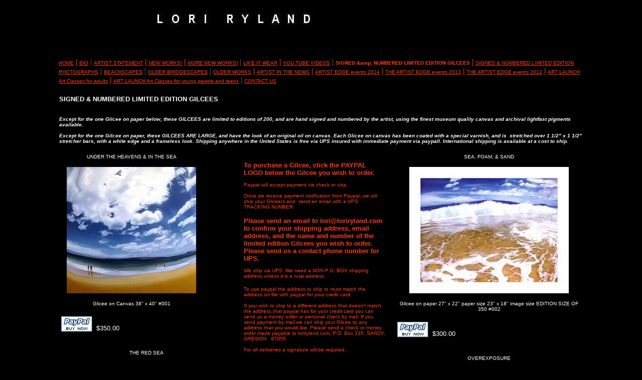

--- FILE ---
content_type: text/html
request_url: http://loriryland.com/id86.html
body_size: 33599
content:
<html>
   <HEAD>
      <meta http-equiv="Content-Type" content="text/html; charset=iso-8859-1">
   
      <title>Order limited edition glicees by Portland artist Lori Ryland</title>
      <meta name="description" content="Under the Heavens and in the Sea, The Red Sea, Sea Foam and Sand, Overexposure, Take Me to the Other Side, Glicees by Artist Lori Ryland&#xA;">
      <meta name="keywords" content="Maui Beachscape Glicee, Fremont Bridge Glicee, Maui Oceanscape Glicee, California Oceanscape Glicee,&#xA;">
      <META http-equiv="Content-Type" content="text/html; charset=iso-8859-1">
      <META http-equiv="Expires" content="0">
      <META name="generator" content="Trellix Site Builder">
      <META name="TRELLIX_BUILDER_VER" content="1.0"><META name="TRELLIX_OPEN_SITE_COMMAND" content="http://sitebuilder.myregisteredsite.com:80SiteBuilderServlet?fUrl=f_error.html&sUrl=f_edit_page.html&Command=OpenSite&FileName=1797901517723010469/site.xml"></META>
      <!--base href="http://www.LORIRYLAND.COM/"-->
      <!--/base--><script language="Javascript"><!--
		document.isTrellix = 1;
//						--></script></HEAD>
   <body leftmargin="0" topmargin="0" marginwidth="0" marginheight="0" link="#000000" vlink="#000000" alink="#000000" bgcolor="000000" style="background-image: url(http://webhosting.web.com/imagelib/sitebuilder/layout/spacer.gif); background-repeat: no-repeat;">
      <table width="760" border="0" cellspacing="0" cellpadding="0" align="center">
         <tr bgcolor="#000000">
            <td height="104" style="background-image: url(sitebuildercontent/sitebuilderpictures/lastheaderideastrip2.jpg); background-repeat: no-repeat;">
               <table width="760" border="0" cellspacing="0" cellpadding="10">
                  <tr>
                     <td align="RIGHT"></td>
                  </tr>
               </table>
            </td>
         </tr>
         <tr bgcolor="000000">
            <td style="background-image: url(http://webhosting.web.com/imagelib/sitebuilder/layout/spacer.gif); ">
               <table width="100%" border="0" cellspacing="0" cellpadding="0">
                  <tr>
                     <td width="1"><img src="http://webhosting.web.com/imagelib/sitebuilder/layout/spacer.gif" width="1" height="76" border="0" alt=""></td>
                     <td>
                        <table width="100%" border="0" cellspacing="0" cellpadding="8">
                           <tr>
                              <td align="left">
                                 <!--navbar Type="horiz" uses-text="Y" face="Arial,Helvetica,sans-serif" size="1" color="ff3300" style=""--><font face="Arial,Helvetica,sans-serif" size="1" color="ff3300"><a class="NavBar" href="index.html"><font color="ff3300">HOME</font></a></font><font color="ff3300"> | </font><font face="Arial,Helvetica,sans-serif" size="1" color="ff3300"><a class="NavBar" href="http://svcs.myregisteredsite.com/svcs/prot.jsp?ppage=id94.html&amp;obpp=blDe2trOXurEzlraytTKxObuUO5S3lrm6sTiamxicnxg&amp;ret_url=http://www.LORIRYLAND.COM/id86.html&amp;remote=yes"><font color="ff3300">BIO</font></a></font><font color="ff3300"> | </font><font face="Arial,Helvetica,sans-serif" size="1" color="ff3300"><a class="NavBar" href="id90.html"><font color="ff3300">ARTIST STATEMENT</font></a></font><font color="ff3300"> | </font><font face="Arial,Helvetica,sans-serif" size="1" color="ff3300"><a class="NavBar" href="id98.html"><font color="ff3300">NEW WORKS!</font></a></font><font color="ff3300"> | </font><font face="Arial,Helvetica,sans-serif" size="1" color="ff3300"><a class="NavBar" href="id99.html"><font color="ff3300">MORE NEW WORKS!</font></a></font><font color="ff3300"> | </font><font face="Arial,Helvetica,sans-serif" size="1" color="ff3300"><a class="NavBar" href="id92.html"><font color="ff3300">LIKE IT WEAR</font></a></font><font color="ff3300"> | </font><font face="Arial,Helvetica,sans-serif" size="1" color="ff3300"><a class="NavBar" href="id91.html"><font color="ff3300">YOU TUBE VIDEOS</font></a></font><font color="ff3300"> | </font><font face="Arial,Helvetica,sans-serif" size="1" color="ff3300"><a class="NavBar" href="id86.html" style="text-decoration: none;"><font color="ff3300"><b>SIGNED &amp;amp; NUMBERED LIMITED EDITION GILCEES</b></font></a></font><font color="ff3300"> | </font><font face="Arial,Helvetica,sans-serif" size="1" color="ff3300"><a class="NavBar" href="id95.html"><font color="ff3300">SIGNED &amp; NUMBERED LIMITED EDITION PHOTOGRAPHS</font></a></font><font color="ff3300"> | </font><font face="Arial,Helvetica,sans-serif" size="1" color="ff3300"><a class="NavBar" href="id31.html"><font color="ff3300">BEACHSCAPES</font></a></font><font color="ff3300"> | </font><font face="Arial,Helvetica,sans-serif" size="1" color="ff3300"><a class="NavBar" href="id81.html"><font color="ff3300">OLDER BRIDGESCAPES</font></a></font><font color="ff3300"> | </font><font face="Arial,Helvetica,sans-serif" size="1" color="ff3300"><a class="NavBar" href="id83.html"><font color="ff3300">OLDER WORKS</font></a></font><font color="ff3300"> | </font><font face="Arial,Helvetica,sans-serif" size="1" color="ff3300"><a class="NavBar" href="id93.html"><font color="ff3300">ARTIST IN THE NEWS</font></a></font><font color="ff3300"> | </font><font face="Arial,Helvetica,sans-serif" size="1" color="ff3300"><a class="NavBar" href="id103.html"><font color="ff3300">ARTIST EDGE events 2014</font></a></font><font color="ff3300"> | </font><font face="Arial,Helvetica,sans-serif" size="1" color="ff3300"><a class="NavBar" href="id100.html"><font color="ff3300">THE ARTIST EDGE events 2013</font></a></font><font color="ff3300"> | </font><font face="Arial,Helvetica,sans-serif" size="1" color="ff3300"><a class="NavBar" href="id101.html"><font color="ff3300">THE ARTIST EDGE events 2012</font></a></font><font color="ff3300"> | </font><font face="Arial,Helvetica,sans-serif" size="1" color="ff3300"><a class="NavBar" href="id97.html"><font color="ff3300">ART LAUNCH Art Classes for adults</font></a></font><font color="ff3300"> | </font><font face="Arial,Helvetica,sans-serif" size="1" color="ff3300"><a class="NavBar" href="id102.html"><font color="ff3300">ART LAUNCH Art Classes for young people and teens</font></a></font><font color="ff3300"> | </font><font face="Arial,Helvetica,sans-serif" size="1" color="ff3300"><a class="NavBar" href="id78.html"><font color="ff3300">CONTACT US</font></a></font>
                                 <!--/navbar-->
                              </td>
                           </tr>
                        </table>
                     </td>
                  </tr>
               </table>
            </td>
         </tr>
         <tr bgcolor="000000">
            <td style="background-image: url(http://webhosting.web.com/imagelib/sitebuilder/layout/spacer.gif); ">
               <table width="760" border="0" cellspacing="0" cellpadding="10">
                  <tr>
                     <td colspan="3">
                        <p align="left"><font face="Arial,Helvetica,sans-serif" size="2" color="ffffff"><b>SIGNED &amp; NUMBERED LIMITED EDITION GILCEES</b></font></p>
                        <!--area Type="subhead" face="Arial,Helvetica,sans-serif" size="3" color="ffffff" style="3" password_protection="basic"-->
                        
                        
                        <p><font face="Arial,Helvetica,sans-serif" size="3" color="ffffff"><b><i><div style="background-color: #000000"><font size="1" color="#999999" style="color: #ffffff"><br /><span style="font-family:
                           arial,helvetica,sans-serif">Except for the one Glicee on paper below, these GILCEES are limited to editions of 200, and are
                           hand signed and numbered by the artist, using the finest museum quality canvas and archival lightfast pigments available.
                           </span><br /><br /><span style="font-family: arial,helvetica,sans-serif">Except for the one Gilcee on paper, these GILCEES
                           ARE LARGE, and have the look of an original oil on canvas. Each Glicee on canvas has been coated with a special varnish, and
                           is&nbsp; stretched over 1 1/2&quot; x 1 1/2&quot; stretcher bars, with a white edge and a frameless look. </span>Shipping
                           anywhere in the United States is free via UPS insured with immediate payment via paypall. International shipping is available
                           at a cost to ship.<br /></font><!--"''"--></div></i></b></font>
                        </p>
                        <!--/area Type="subhead"-->
                     </td>
                  </tr>
                  <tr>
                     <td width="33%" valign="top">
                        <!--area Type="main" face="Arial,Helvetica,sans-serif" size="2" color="ffffff" style="0" password_protection="basic"-->
                        
                        <p>
                           <div align="left">
                              <table border="0" cellpadding="0" cellspacing="0">
                                 <tr>
                                    <td align="center" background="http://webhosting.web.com/imagelib/sitebuilder/layout/spacer.gif"><font face="Arial,Helvetica,sans-serif" size="1" color="ffffff">UNDER THE HEAVENS & IN THE SEA</font></td>
                                 </tr>
                                 <tr>
                                    <td align="center" background="http://webhosting.web.com/imagelib/sitebuilder/layout/spacer.gif">
                                       <table border="0" cellpadding="0" cellspacing="0" align="center">
                                          <tr>
                                             <TD HEIGHT="15" COLSPAN="3" bgcolor="#000000"><img src="http://webhosting.web.com/imagelib/sitebuilder/layout/blank.gif" BORDER="0" ALT=""></TD>
                                          </tr>
                                          <tr>
                                             <td width="15" bgcolor="#000000"><img src="http://webhosting.web.com/imagelib/sitebuilder/layout/blank.gif" WIDTH="15" HEIGHT="1" BORDER="0" ALT=""></td>
                                             <td><img alt="underheavens3.jpg" border="" src="sitebuildercontent/sitebuilderpictures/underheavens3.jpg" vspace="0" hspace="0"></td>
                                             <td width="15" bgcolor="#000000"><img src="http://webhosting.web.com/imagelib/sitebuilder/layout/blank.gif" WIDTH="15" HEIGHT="1" BORDER="0" ALT=""></td>
                                          </tr>
                                          <tr>
                                             <td height="15" colspan="3" bgcolor="#000000"><img src="http://webhosting.web.com/imagelib/sitebuilder/layout/blank.gif" WIDTH="1" HEIGHT="1" BORDER="0" ALT=""></td>
                                          </tr>
                                       </table>
                                    </td>
                                 </tr>
                                 <tr>
                                    <td align="center" background="http://webhosting.web.com/imagelib/sitebuilder/layout/spacer.gif"><font face="Arial,Helvetica,sans-serif" size="1" color="ffffff">Glicee on Canvas 38" x 40" #001</font></td>
                                 </tr>
                              </table>
                           </div>
                        </p>
                        <p>
                           <!--gem:tlx.paypal.buy-->
                           <table border="0" cellpadding="4" cellspacing="0">
                              <tr>
                                 <td valign="top">
                                    <form action="https://www.paypal.com/cgi-bin/webscr" method="post" target="_new"><input name="cmd" type="hidden" value="_xclick"><input name="business" type="hidden" value="lori@loriryland.com"><input name="item_name" type="hidden" value="UNDER THE HEAVENS GILCEE"><input name="item_number" type="hidden" value="001"><input name="currency_code" type="hidden" value="USD"><input name="bn" type="hidden" value="Interland.191.0"><input name="amount" type="hidden" value="350.00"><input name="no_note" type="hidden" value="1"><input alt="Make payments with PayPal - it's fast, free and secure!" border="0" name="submit" src="http://webhosting.web.com/imagelib/sitebuilder/gem/paypal/btn_buy_now_c.gif" type="image"></form>
                                 </td>
                                 <td><font face="Arial,Helvetica,sans-serif" size="-1" color="ffffff">$350.00</font></td>
                              </tr>
                           </table>
                           <!--end gem--><!--"''"-->
                        </p>
                        <p>
                           <div align="center">
                              <table border="0" cellpadding="0" cellspacing="0">
                                 <tr>
                                    <td align="center" background="http://webhosting.web.com/imagelib/sitebuilder/layout/spacer.gif"><font face="Arial,Helvetica,sans-serif" size="1" color="ffffff">THE RED SEA</font></td>
                                 </tr>
                                 <tr>
                                    <td align="center" background="http://webhosting.web.com/imagelib/sitebuilder/layout/spacer.gif">
                                       <table border="0" cellpadding="0" cellspacing="0" align="center">
                                          <tr>
                                             <TD HEIGHT="15" COLSPAN="3" bgcolor="#000000"><img src="http://webhosting.web.com/imagelib/sitebuilder/layout/blank.gif" BORDER="0" ALT=""></TD>
                                          </tr>
                                          <tr>
                                             <td width="15" bgcolor="#000000"><img src="http://webhosting.web.com/imagelib/sitebuilder/layout/blank.gif" WIDTH="15" HEIGHT="1" BORDER="0" ALT=""></td>
                                             <td><img alt="theredseanew.jpg" border="" src="sitebuildercontent/sitebuilderpictures/theredseanew.jpg" vspace="0" hspace="0"></td>
                                             <td width="15" bgcolor="#000000"><img src="http://webhosting.web.com/imagelib/sitebuilder/layout/blank.gif" WIDTH="15" HEIGHT="1" BORDER="0" ALT=""></td>
                                          </tr>
                                          <tr>
                                             <td height="15" colspan="3" bgcolor="#000000"><img src="http://webhosting.web.com/imagelib/sitebuilder/layout/blank.gif" WIDTH="1" HEIGHT="1" BORDER="0" ALT=""></td>
                                          </tr>
                                       </table>
                                    </td>
                                 </tr>
                                 <tr>
                                    <td align="center" background="http://webhosting.web.com/imagelib/sitebuilder/layout/spacer.gif"><font face="Arial,Helvetica,sans-serif" size="1" color="ffffff">Gilcee on Canvas  38 1/2" x 30 1/2"  #003</font></td>
                                 </tr>
                              </table>
                           </div>
                        </p>
                        <p>
                           <!--gem:tlx.paypal.buy-->
                           <table border="0" cellpadding="4" cellspacing="0">
                              <tr>
                                 <td valign="top">
                                    <form action="https://www.paypal.com/cgi-bin/webscr" method="post" target="_new"><input name="cmd" type="hidden" value="_xclick"><input name="business" type="hidden" value="lori@loriryland.com"><input name="item_name" type="hidden" value="THE RED SEA GILCEE"><input name="item_number" type="hidden" value="003"><input name="currency_code" type="hidden" value="USD"><input name="bn" type="hidden" value="Interland.191.0"><input name="amount" type="hidden" value="350.00"><input name="no_note" type="hidden" value="1"><input alt="Make payments with PayPal - it's fast, free and secure!" border="0" name="submit" src="http://webhosting.web.com/imagelib/sitebuilder/gem/paypal/btn_buy_now_c.gif" type="image"></form>
                                 </td>
                                 <td><font face="Arial,Helvetica,sans-serif" size="-1" color="ffffff">$350.00</font></td>
                              </tr>
                           </table>
                           <!--end gem--><!--"''"-->
                        </p>
                        
                        <!--/area Type="main"--><img src="http://webhosting.web.com/imagelib/sitebuilder/layout/spacer.gif" width="200" height="1" border="0" alt=""></td>
                     <td width="33%" valign="top">
                        <!--area Type="area_a" face="Arial,Helvetica,sans-serif" size="2" color="ffffff" style="0" password_protection="basic"-->
                        
                        <p><font face="Arial,Helvetica,sans-serif" size="2" color="ffffff"><div style="color: #ffcc00"><font size="1" style="color: #ff3300"><font size="2"><br /><span style="font-family: arial,helvetica,sans-serif;
                           font-weight: bold">To purchase a Gilcee, click the PAYPAL LOGO below the Gilcee you wish to order. </span></font><br /><br
                           /><span style="font-family: arial,helvetica,sans-serif">Paypal will accept payment via check or visa. </span><br /><br /><span
                           style="font-family: arial,helvetica,sans-serif">Once we receive payment notification from Paypal, we will ship your Glicee/s
                           and&nbsp; send an email with a UPS TRACKING NUMBER.</span><br /><font size="2" style="font-weight: bold"><br /><span style="font-family:
                           arial,helvetica,sans-serif">Please send an email to lori@loriryland.com to confirm your shipping address, email address, and
                           the name and number of the limited edition Gilcees you wish to order. Please send us a contact phone number for UPS.</span></font><br
                           /><br /><span style="font-family: arial,helvetica,sans-serif">We ship via UPS. We need a NON P.O. BOX shipping address unless
                           it is a rural address. </span></font></div><div style="color: #ffcc00">&nbsp;</div><div style="color: #ffcc00"><font size="1"
                           style="color: #ff3300"><span style="font-family: arial,helvetica,sans-serif">To use paypal the address to ship to must match
                           the address on file with paypal for your credit card.</span><br /></font><font size="1" style="color: #ff3300"><span style="font-family:
                           arial,helvetica,sans-serif"></span><br /><span style="font-family: arial,helvetica,sans-serif">If you wish to ship to a different
                           address that doesn't match the address that paypal has for your credit card you can send us a money order or personal check
                           by mail. If you send payment by mail we can ship your Glicee to any address that you would like. Please send a check or money
                           order made payable to loriryland.com, P.O. Box 335, SANDY, OREGON&nbsp;&nbsp; 97055. </span></font></div><div style="color:
                           #ffcc00"><font size="1" style="color: #ff3300"><span style="font-family: arial,helvetica,sans-serif"></span><br /><span style="font-family:
                           arial,helvetica,sans-serif">For all deliveries a signature will be required. </span><br /><br /><span style="font-family:
                           arial,helvetica,sans-serif"></span><br /></font><!--"''"--></div></font>
                        </p>
                        
                        <p>
                           <div align="center">
                              <table border="0" cellpadding="0" cellspacing="0">
                                 <tr>
                                    <td align="center" background="http://webhosting.web.com/imagelib/sitebuilder/layout/spacer.gif"><font face="Arial,Helvetica,sans-serif" size="1" color="ffffff">BRIDGE TO THE OTHER SIDE</font></td>
                                 </tr>
                                 <tr>
                                    <td align="center" background="http://webhosting.web.com/imagelib/sitebuilder/layout/spacer.gif">
                                       <table border="0" cellpadding="0" cellspacing="0" align="center">
                                          <tr>
                                             <TD HEIGHT="15" COLSPAN="3" bgcolor="#000000"><img src="http://webhosting.web.com/imagelib/sitebuilder/layout/blank.gif" BORDER="0" ALT=""></TD>
                                          </tr>
                                          <tr>
                                             <td width="15" bgcolor="#000000"><img src="http://webhosting.web.com/imagelib/sitebuilder/layout/blank.gif" WIDTH="15" HEIGHT="1" BORDER="0" ALT=""></td>
                                             <td><img alt="35bridgetoside2.jpg" border="" src="sitebuildercontent/sitebuilderpictures/35bridgetoside2.jpg" vspace="0" hspace="0"></td>
                                             <td width="15" bgcolor="#000000"><img src="http://webhosting.web.com/imagelib/sitebuilder/layout/blank.gif" WIDTH="15" HEIGHT="1" BORDER="0" ALT=""></td>
                                          </tr>
                                          <tr>
                                             <td height="15" colspan="3" bgcolor="#000000"><img src="http://webhosting.web.com/imagelib/sitebuilder/layout/blank.gif" WIDTH="1" HEIGHT="1" BORDER="0" ALT=""></td>
                                          </tr>
                                       </table>
                                    </td>
                                 </tr>
                                 <tr>
                                    <td align="center" background="http://webhosting.web.com/imagelib/sitebuilder/layout/spacer.gif"><font face="Arial,Helvetica,sans-serif" size="1" color="ffffff">Glicee on Canvas  40"  x 40"   #005</font></td>
                                 </tr>
                              </table>
                           </div>
                        </p>
                        <p>
                           <!--gem:tlx.paypal.buy-->
                           <table border="0" cellpadding="4" cellspacing="0">
                              <tr>
                                 <td valign="top">
                                    <form action="https://www.paypal.com/cgi-bin/webscr" method="post" target="_new"><input name="cmd" type="hidden" value="_xclick"><input name="business" type="hidden" value="lori@loriryland.com"><input name="item_name" type="hidden" value="BRIDGE OF THE SKY"><input name="item_number" type="hidden" value="005"><input name="currency_code" type="hidden" value="USD"><input name="bn" type="hidden" value="Interland.191.0"><input name="amount" type="hidden" value="350.00"><input name="no_note" type="hidden" value="1"><input alt="Make payments with PayPal - it's fast, free and secure!" border="0" name="submit" src="http://webhosting.web.com/imagelib/sitebuilder/gem/paypal/btn_buy_now_c.gif" type="image"></form>
                                 </td>
                                 <td><font face="Arial,Helvetica,sans-serif" size="-1" color="ffffff">$350.00</font></td>
                              </tr>
                           </table>
                           <!--end gem--><!--"''"-->
                        </p>
                        <!--/area Type="area_a"--><img src="http://webhosting.web.com/imagelib/sitebuilder/layout/spacer.gif" width="200" height="1" border="0" alt=""></td>
                     <td width="34%" valign="top">
                        <!--area Type="area_b" face="Arial,Helvetica,sans-serif" size="2" color="ffffff" style="0" password_protection="basic"-->
                        
                        <p>
                           <div align="center">
                              <table border="0" cellpadding="0" cellspacing="0">
                                 <tr>
                                    <td align="center" background="http://webhosting.web.com/imagelib/sitebuilder/layout/spacer.gif"><font face="Arial,Helvetica,sans-serif" size="1" color="ffffff">SEA, FOAM, & SAND</font></td>
                                 </tr>
                                 <tr>
                                    <td align="center" background="http://webhosting.web.com/imagelib/sitebuilder/layout/spacer.gif">
                                       <table border="0" cellpadding="0" cellspacing="0" align="center">
                                          <tr>
                                             <TD HEIGHT="15" COLSPAN="3" bgcolor="#000000"><img src="http://webhosting.web.com/imagelib/sitebuilder/layout/blank.gif" BORDER="0" ALT=""></TD>
                                          </tr>
                                          <tr>
                                             <td width="15" bgcolor="#000000"><img src="http://webhosting.web.com/imagelib/sitebuilder/layout/blank.gif" WIDTH="15" HEIGHT="1" BORDER="0" ALT=""></td>
                                             <td><img alt="seafoamsand2.jpg" border="" src="sitebuildercontent/sitebuilderpictures/seafoamsand2.jpg" vspace="0" hspace="0"></td>
                                             <td width="15" bgcolor="#000000"><img src="http://webhosting.web.com/imagelib/sitebuilder/layout/blank.gif" WIDTH="15" HEIGHT="1" BORDER="0" ALT=""></td>
                                          </tr>
                                          <tr>
                                             <td height="15" colspan="3" bgcolor="#000000"><img src="http://webhosting.web.com/imagelib/sitebuilder/layout/blank.gif" WIDTH="1" HEIGHT="1" BORDER="0" ALT=""></td>
                                          </tr>
                                       </table>
                                    </td>
                                 </tr>
                                 <tr>
                                    <td align="center" background="http://webhosting.web.com/imagelib/sitebuilder/layout/spacer.gif"><font face="Arial,Helvetica,sans-serif" size="1" color="ffffff">Gilcee on paper 27" x 22" paper size 23" x 18" image size EDITION SIZE OF 350 #002</font></td>
                                 </tr>
                              </table>
                           </div>
                        </p>
                        <p>
                           <!--gem:tlx.paypal.buy-->
                           <table border="0" cellpadding="4" cellspacing="0">
                              <tr>
                                 <td valign="top">
                                    <form action="https://www.paypal.com/cgi-bin/webscr" method="post" target="_new"><input name="cmd" type="hidden" value="_xclick"><input name="business" type="hidden" value="lori@loriryland.com"><input name="item_name" type="hidden" value="SEA, FOAM, &amp; SAND GLICEE"><input name="item_number" type="hidden" value="002"><input name="currency_code" type="hidden" value="USD"><input name="bn" type="hidden" value="Interland.191.0"><input name="amount" type="hidden" value="300.00"><input name="no_note" type="hidden" value="1"><input alt="Make payments with PayPal - it's fast, free and secure!" border="0" name="submit" src="http://webhosting.web.com/imagelib/sitebuilder/gem/paypal/btn_buy_now_c.gif" type="image"></form>
                                 </td>
                                 <td><font face="Arial,Helvetica,sans-serif" size="-1" color="ffffff">$300.00</font></td>
                              </tr>
                           </table>
                           <!--end gem--><!--"''"-->
                        </p>
                        <p>
                           <div align="center">
                              <table border="0" cellpadding="0" cellspacing="0">
                                 <tr>
                                    <td align="center" background="http://webhosting.web.com/imagelib/sitebuilder/layout/spacer.gif"><font face="Arial,Helvetica,sans-serif" size="1" color="ffffff">OVEREXPOSURE</font></td>
                                 </tr>
                                 <tr>
                                    <td align="center" background="http://webhosting.web.com/imagelib/sitebuilder/layout/spacer.gif">
                                       <table border="0" cellpadding="0" cellspacing="0" align="center">
                                          <tr>
                                             <TD HEIGHT="15" COLSPAN="3" bgcolor="#000000"><img src="http://webhosting.web.com/imagelib/sitebuilder/layout/blank.gif" BORDER="0" ALT=""></TD>
                                          </tr>
                                          <tr>
                                             <td width="15" bgcolor="#000000"><img src="http://webhosting.web.com/imagelib/sitebuilder/layout/blank.gif" WIDTH="15" HEIGHT="1" BORDER="0" ALT=""></td>
                                             <td><img alt="overexposure31.jpg" border="" src="sitebuildercontent/sitebuilderpictures/overexposure31.jpg" vspace="0" hspace="0"></td>
                                             <td width="15" bgcolor="#000000"><img src="http://webhosting.web.com/imagelib/sitebuilder/layout/blank.gif" WIDTH="15" HEIGHT="1" BORDER="0" ALT=""></td>
                                          </tr>
                                          <tr>
                                             <td height="15" colspan="3" bgcolor="#000000"><img src="http://webhosting.web.com/imagelib/sitebuilder/layout/blank.gif" WIDTH="1" HEIGHT="1" BORDER="0" ALT=""></td>
                                          </tr>
                                       </table>
                                    </td>
                                 </tr>
                                 <tr>
                                    <td align="center" background="http://webhosting.web.com/imagelib/sitebuilder/layout/spacer.gif"><font face="Arial,Helvetica,sans-serif" size="1" color="ffffff">Gilcee on Canvas   40" x 29"  #004</font></td>
                                 </tr>
                              </table>
                           </div>
                        </p>
                        <p>
                           <!--gem:tlx.paypal.buy-->
                           <table border="0" cellpadding="4" cellspacing="0">
                              <tr>
                                 <td valign="top">
                                    <form action="https://www.paypal.com/cgi-bin/webscr" method="post" target="_new"><input name="cmd" type="hidden" value="_xclick"><input name="business" type="hidden" value="lori@loriryland.com"><input name="item_name" type="hidden" value="OVEREXPOSURE GLICEE"><input name="item_number" type="hidden" value="004"><input name="currency_code" type="hidden" value="USD"><input name="bn" type="hidden" value="Interland.191.0"><input name="amount" type="hidden" value="350.00"><input name="no_note" type="hidden" value="1"><input alt="Make payments with PayPal - it's fast, free and secure!" border="0" name="submit" src="http://webhosting.web.com/imagelib/sitebuilder/gem/paypal/btn_buy_now_c.gif" type="image"></form>
                                 </td>
                                 <td><font face="Arial,Helvetica,sans-serif" size="-1" color="ffffff">$350.00</font></td>
                              </tr>
                           </table>
                           <!--end gem--><!--"''"-->
                        </p>
                        
                        <!--/area Type="area_b"-->
                        <!--area Type="area_c" face="Arial,Helvetica,sans-serif" size="2" color="ffffff" style="0" password_protection="basic"-->
                        <!--/area Type="area_c"--><img src="http://webhosting.web.com/imagelib/sitebuilder/layout/spacer.gif" width="200" height="1" border="0" alt=""></td>
                  </tr>
                  <tr bgcolor="000000">
                     <td colspan="3">
                        <!--area Type="runner" face="Verdana,Arial,Helvetica,sans-serif" size="1" color="ff3300" style="1" password_protection="basic"-->
                        
                        
                        	
                        <!--area Type="footer" face="Verdana,Arial,Helvetica,sans-serif" size="1" color="ff3300" style="1" password_protection="basic"-->
                        <!--/area Type="footer"-->
                        <!--/area Type="runner"-->
                     </td>
                  </tr>
               </table>
            </td>
         </tr>
         <tr bgcolor="000000">
            <td><img src="http://webhosting.web.com/imagelib/sitebuilder/layout/spacer.gif" width="1" height="100" border="0" alt=""></td>
         </tr>
         <tr bgcolor="000000">
            <td background="http://webhosting.web.com/imagelib/sitebuilder/layout/spacer.gif" height="100" style="background-image: url(http://webhosting.web.com/imagelib/sitebuilder/layout/spacer.gif); background-repeat: no-repeat;"></td>
         </tr>
      </table>
   </body>
</html>